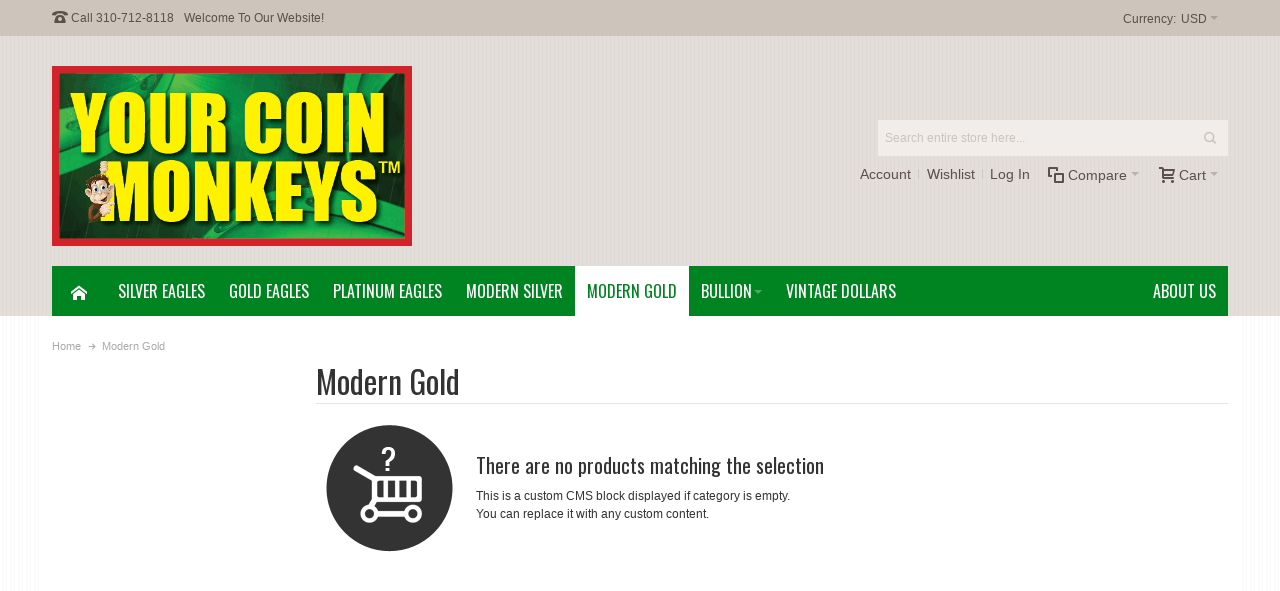

--- FILE ---
content_type: text/html; charset=UTF-8
request_url: http://thecoinmonkey.com/index.php/modern-issues.html
body_size: 11924
content:
<!DOCTYPE html PUBLIC "-//W3C//DTD XHTML 1.0 Strict//EN" "http://www.w3.org/TR/xhtml1/DTD/xhtml1-strict.dtd">
<html xmlns="http://www.w3.org/1999/xhtml" xml:lang="en" lang="en">
<head>

<meta http-equiv="Content-Type" content="text/html; charset=utf-8" />
<title>Modern Gold</title>
	<meta name="viewport" content="width=device-width, initial-scale=1, maximum-scale=1" />
<meta name="description" content="KLRCI Rare Coin List" />
<meta name="keywords" content="KLRCI Rare Coin List" />
<meta name="robots" content="INDEX,FOLLOW" />
<link rel="icon" href="http://thecoinmonkey.com/media/favicon/stores/2/favicon.png" type="image/x-icon" />
<link rel="shortcut icon" href="http://thecoinmonkey.com/media/favicon/stores/2/favicon.png" type="image/x-icon" />

<!--[if lt IE 7]>
<script type="text/javascript">
//<![CDATA[
    var BLANK_URL = 'http://thecoinmonkey.com/js/blank.html';
    var BLANK_IMG = 'http://thecoinmonkey.com/js/spacer.gif';
//]]>
</script>
<![endif]-->

<link rel="stylesheet" type="text/css" href="http://thecoinmonkey.com/skin/frontend/ultimo/default/css/styles.css" media="all" />
<link rel="stylesheet" type="text/css" href="http://thecoinmonkey.com/skin/frontend/base/default/css/widgets.css" media="all" />
<link rel="stylesheet" type="text/css" href="http://thecoinmonkey.com/skin/frontend/ultimo/default/css/infortis/_shared/itemslider.css" media="all" />
<link rel="stylesheet" type="text/css" href="http://thecoinmonkey.com/skin/frontend/ultimo/default/css/infortis/_shared/generic-nav.css" media="all" />
<link rel="stylesheet" type="text/css" href="http://thecoinmonkey.com/skin/frontend/ultimo/default/css/infortis/brands/brands.css" media="all" />
<link rel="stylesheet" type="text/css" href="http://thecoinmonkey.com/skin/frontend/ultimo/default/css/infortis/ultra-slideshow/ultra-slideshow.css" media="all" />
<link rel="stylesheet" type="text/css" href="http://thecoinmonkey.com/skin/frontend/ultimo/default/css/infortis/_shared/accordion.css" media="all" />
<link rel="stylesheet" type="text/css" href="http://thecoinmonkey.com/skin/frontend/ultimo/default/css/infortis/ultra-megamenu/menu.css" media="all" />
<link rel="stylesheet" type="text/css" href="http://thecoinmonkey.com/skin/frontend/ultimo/default/css/infortis/ultra-megamenu/menu-accordion.css" media="all" />
<link rel="stylesheet" type="text/css" href="http://thecoinmonkey.com/skin/frontend/ultimo/default/css/infortis/ultra-megamenu/menu-dropdown.css" media="all" />
<link rel="stylesheet" type="text/css" href="http://thecoinmonkey.com/skin/frontend/ultimo/default/css/infortis/ultra-megamenu/menu-sidebar.css" media="all" />
<link rel="stylesheet" type="text/css" href="http://thecoinmonkey.com/skin/frontend/ultimo/default/css/infortis/ultra-megamenu/additional.css" media="all" />
<link rel="stylesheet" type="text/css" href="http://thecoinmonkey.com/skin/frontend/ultimo/default/css/styles-infortis.css" media="all" />
<link rel="stylesheet" type="text/css" href="http://thecoinmonkey.com/skin/frontend/ultimo/default/css/infortis/_shared/generic-cck.css" media="all" />
<link rel="stylesheet" type="text/css" href="http://thecoinmonkey.com/skin/frontend/ultimo/default/css/infortis/_shared/dropdown.css" media="all" />
<link rel="stylesheet" type="text/css" href="http://thecoinmonkey.com/skin/frontend/ultimo/default/css/infortis/_shared/itemgrid.css" media="all" />
<link rel="stylesheet" type="text/css" href="http://thecoinmonkey.com/skin/frontend/ultimo/default/css/infortis/_shared/tabs.css" media="all" />
<link rel="stylesheet" type="text/css" href="http://thecoinmonkey.com/skin/frontend/ultimo/default/css/infortis/_shared/icons.css" media="all" />
<link rel="stylesheet" type="text/css" href="http://thecoinmonkey.com/skin/frontend/ultimo/default/css/infortis/_shared/icons-font.css" media="all" />
<link rel="stylesheet" type="text/css" href="http://thecoinmonkey.com/skin/frontend/ultimo/default/css/icons-theme.css" media="all" />
<link rel="stylesheet" type="text/css" href="http://thecoinmonkey.com/skin/frontend/ultimo/default/css/icons-social.css" media="all" />
<link rel="stylesheet" type="text/css" href="http://thecoinmonkey.com/skin/frontend/ultimo/default/css/common.css" media="all" />
<link rel="stylesheet" type="text/css" href="http://thecoinmonkey.com/skin/frontend/ultimo/default/css/override-components.css" media="all" />
<link rel="stylesheet" type="text/css" href="http://thecoinmonkey.com/skin/frontend/ultimo/default/css/override-modules.css" media="all" />
<link rel="stylesheet" type="text/css" href="http://thecoinmonkey.com/skin/frontend/ultimo/default/css/override-theme.css" media="all" />
<link rel="stylesheet" type="text/css" href="http://thecoinmonkey.com/skin/frontend/ultimo/default/css/infortis/_shared/grid12.css" media="all" />
<link rel="stylesheet" type="text/css" href="http://thecoinmonkey.com/skin/frontend/ultimo/default/css/_config/design_the_coin_monkey_store_view.css" media="all" />
<link rel="stylesheet" type="text/css" href="http://thecoinmonkey.com/skin/frontend/ultimo/default/css/_config/grid_the_coin_monkey_store_view.css" media="all" />
<link rel="stylesheet" type="text/css" href="http://thecoinmonkey.com/skin/frontend/ultimo/default/css/_config/layout_the_coin_monkey_store_view.css" media="all" />
<link rel="stylesheet" type="text/css" href="http://thecoinmonkey.com/skin/frontend/ultimo/default/css/override-config.css" media="all" />
<link rel="stylesheet" type="text/css" href="http://thecoinmonkey.com/skin/frontend/ultimo/default/css/print.css" media="print" />
<script type="text/javascript" src="http://thecoinmonkey.com/js/prototype/prototype.js"></script>
<script type="text/javascript" src="http://thecoinmonkey.com/js/lib/ccard.js"></script>
<script type="text/javascript" src="http://thecoinmonkey.com/js/prototype/validation.js"></script>
<script type="text/javascript" src="http://thecoinmonkey.com/js/scriptaculous/builder.js"></script>
<script type="text/javascript" src="http://thecoinmonkey.com/js/scriptaculous/effects.js"></script>
<script type="text/javascript" src="http://thecoinmonkey.com/js/scriptaculous/dragdrop.js"></script>
<script type="text/javascript" src="http://thecoinmonkey.com/js/scriptaculous/controls.js"></script>
<script type="text/javascript" src="http://thecoinmonkey.com/js/scriptaculous/slider.js"></script>
<script type="text/javascript" src="http://thecoinmonkey.com/js/varien/js.js"></script>
<script type="text/javascript" src="http://thecoinmonkey.com/js/varien/form.js"></script>
<script type="text/javascript" src="http://thecoinmonkey.com/js/mage/translate.js"></script>
<script type="text/javascript" src="http://thecoinmonkey.com/js/mage/cookies.js"></script>
<script type="text/javascript" src="http://thecoinmonkey.com/js/cardconnect/ccgateway.js"></script>
<script type="text/javascript" src="http://thecoinmonkey.com/js/infortis/jquery/jquery-1.7.2.min.js"></script>
<script type="text/javascript" src="http://thecoinmonkey.com/js/infortis/jquery/jquery-noconflict.js"></script>
<script type="text/javascript" src="http://thecoinmonkey.com/js/infortis/jquery/plugins/jquery.owlcarousel.min.js"></script>
<script type="text/javascript" src="http://thecoinmonkey.com/js/infortis/jquery/plugins/jquery.easing.min.js"></script>
<script type="text/javascript" src="http://thecoinmonkey.com/js/infortis/jquery/plugins/jquery.accordion.min.js"></script>
<script type="text/javascript" src="http://thecoinmonkey.com/js/infortis/jquery/plugins/modernizr.custom.min.js"></script>
<script type="text/javascript" src="http://thecoinmonkey.com/js/infortis/jquery/plugins/matchMedia.js"></script>
<script type="text/javascript" src="http://thecoinmonkey.com/js/infortis/jquery/plugins/matchMedia.addListener.js"></script>
<script type="text/javascript" src="http://thecoinmonkey.com/js/infortis/jquery/plugins/enquire.js"></script>
<script type="text/javascript" src="http://thecoinmonkey.com/js/infortis/jquery/plugins/jquery.tabs.min.js"></script>
<script type="text/javascript" src="http://thecoinmonkey.com/js/infortis/jquery/plugins/imagesloaded.js"></script>
<script type="text/javascript" src="http://thecoinmonkey.com/skin/frontend/ultimo/default/js/app.js"></script>
<script type="text/javascript" src="http://thecoinmonkey.com/skin/frontend/ultimo/default/js/configurableswatches/product-media.js"></script>
<script type="text/javascript" src="http://thecoinmonkey.com/skin/frontend/ultimo/default/js/configurableswatches/swatches-list.js"></script>
<!--[if IE]>
<link rel="stylesheet" type="text/css" href="http://thecoinmonkey.com/skin/frontend/ultimo/default/css/styles-ie.css" media="all" />
<![endif]-->
<!--[if lt IE 7]>
<script type="text/javascript" src="http://thecoinmonkey.com/js/lib/ds-sleight.js"></script>
<script type="text/javascript" src="http://thecoinmonkey.com/skin/frontend/base/default/js/ie6.js"></script>
<![endif]-->
<!--[if lte IE 7]>
<link rel="stylesheet" type="text/css" href="http://thecoinmonkey.com/skin/frontend/ultimo/default/css/styles-ie7.css" media="all" />
<![endif]-->
<!--[if lte IE 8]>
<link rel="stylesheet" type="text/css" href="http://thecoinmonkey.com/skin/frontend/ultimo/default/css/styles-ie8.css" media="all" />
<![endif]-->

<script type="text/javascript">
//<![CDATA[
Mage.Cookies.path     = '/';
Mage.Cookies.domain   = '.thecoinmonkey.com';
//]]>
</script>

<script type="text/javascript">
//<![CDATA[
optionalZipCountries = ["HK","IE","MO","PA"];
//]]>
</script>
            <!-- BEGIN GOOGLE UNIVERSAL ANALYTICS CODE -->
        <script type="text/javascript">
        //<![CDATA[
            (function(i,s,o,g,r,a,m){i['GoogleAnalyticsObject']=r;i[r]=i[r]||function(){
            (i[r].q=i[r].q||[]).push(arguments)},i[r].l=1*new Date();a=s.createElement(o),
            m=s.getElementsByTagName(o)[0];a.async=1;a.src=g;m.parentNode.insertBefore(a,m)
            })(window,document,'script','//www.google-analytics.com/analytics.js','ga');

            
ga('create', 'UA-130839601-1', 'auto');

ga('send', 'pageview');
            
        //]]>
        </script>
        <!-- END GOOGLE UNIVERSAL ANALYTICS CODE -->
    <style type="text/css">
			.page
	{
		background-image: url(http://thecoinmonkey.com/media/wysiwyg/infortis/ultimo/_patterns/default/7.png);
	}
				.header-container2
	{
		background-image: url(http://thecoinmonkey.com/media/wysiwyg/infortis/ultimo/_patterns/default/7.png);
	}
						.footer-container2
	{
		background-image: url(http://thecoinmonkey.com/media/wysiwyg/infortis/ultimo/_patterns/default/white/7.png);
	}
		</style><script type="text/javascript">//<![CDATA[
        var Translator = new Translate([]);
        //]]></script><script>(function(d){var s = d.createElement("script");s.setAttribute("data-account", "GMc7nM7RIt");s.setAttribute("src", "https://cdn.userway.org/widget.js");(d.body || d.head).appendChild(s);})(document)</script><noscript>Please ensure Javascript is enabled for purposes of <a href="https://userway.org">website accessibility</a></noscript>


	<link href='//fonts.googleapis.com/css?family=Oswald&amp;subset=latin' rel='stylesheet' type='text/css' />
</head>
<body class=" catalog-category-view responsive categorypath-modern-issues-html category-modern-issues ">
<div id="root-wrapper">
<div class="wrapper">
        <noscript>
        <div class="global-site-notice noscript">
            <div class="notice-inner">
                <p>
                    <strong>JavaScript seems to be disabled in your browser.</strong><br />
                    You must have JavaScript enabled in your browser to utilize the functionality of this website.                </p>
            </div>
        </div>
    </noscript>
    <div class="page">
        <div id="top" class="header-container header-regular">
<div class="header-container2">
<div class="header-container3">

	<div class="header-top-container">
		<div class="header-top header container clearer">
			<div class="inner-container">

				<div class="left-column">

					
					
											<div class="item item-left block_header_top_left"><div class="hide-below-768" title="Give us a call if you don't see what you are looking for"><span class="ic ic-lg ic-phone"></span> Call 310-712-8118</div></div>
															<div class="item item-left hide-below-960">
						<p class="welcome-msg">Welcome To Our Website! </p>
					</div>

				</div> <!-- end: left column -->

				<div class="right-column">

					
										
										<div id="currency-switcher-wrapper-regular" class="item item-right">
    
    <div class="currency-switcher dropdown">
        <a href="#" class="dropdown-heading cover">
            <span>
                <span class="label hide-below-768">Currency:</span>
                <span class="value">USD</span>
                <span class="caret">&nbsp;</span>
            </span>
        </a>
        <ul class="dropdown-content left-hand"><li class="current">USD - US Dollar</li><li><a href="http://thecoinmonkey.com/index.php/directory/currency/switch/currency/EUR/uenc/aHR0cDovL3RoZWNvaW5tb25rZXkuY29tL2luZGV4LnBocC9tb2Rlcm4taXNzdWVzLmh0bWw,/">EUR - Euro</a></li></ul>    </div>

</div>
					<div id="lang-switcher-wrapper-regular" class="item item-right"></div>
					
				</div> <!-- end: right column -->

			</div> <!-- end: inner-container -->
		</div> <!-- end: header-top -->
	</div> <!-- end: header-top-containers -->

	<div class="header-primary-container">
		<div class="header-primary header container">
			<div class="inner-container">

				
								<div class="hp-blocks-holder skip-links--5">

					
					<!-- Mobile logo -->
					<div class="logo-wrapper--mobile">
						<a class="logo logo--mobile" href="http://thecoinmonkey.com/index.php/" title="Rare Coin List">
							<img src="http://thecoinmonkey.com/skin/frontend/ultimo/default/images/logo.gif" alt="Rare Coin List" />
						</a>
					</div>
					<div class="clearer after-mobile-logo"></div>

					<!-- Skip links -->

											<a href="#header-nav" class="skip-link skip-nav">
							<span class="icon ic ic-menu"></span>
							<span class="label">Menu</span>
						</a>
					
											<a href="#header-search" class="skip-link skip-search">
							<span class="icon ic ic-search"></span>
							<span class="label">Search</span>
						</a>
					
											<a href="#header-account" class="skip-link skip-account">
							<span class="icon ic ic-user"></span>
							<span class="label">Account</span>
						</a>
					
											<a href="#header-compare" class="skip-link skip-compare">
							<span class="icon ic ic-compare"></span>
														<span class="label">Compare</span>
						</a>
					
						<!-- Mini cart wrapper for cart and its skip link on mobile devices -->
						<div id="mini-cart-wrapper-mobile"></div>

						<div class="skip-links-clearer clearer"></div>

					<!-- end: Skip links -->

					<!-- Additional containers for elements displayed on mobile devices -->

					
					
					
					<!-- Primary columns -->

											<!-- Left column -->
						<div class="hp-block left-column grid12-4">
																															<div class="item"><div class="logo-wrapper logo-wrapper--regular">
			<a class="logo logo--regular" href="http://thecoinmonkey.com/index.php/" title="Rare Coin List"><strong>Rare Coin List</strong><img src="http://thecoinmonkey.com/skin/frontend/ultimo/default/images/logo.gif" alt="Rare Coin List" /></a>
	</div>
</div>
																					</div> <!-- end: left column -->
					
					
											<!-- Right column -->
						<div class="hp-block right-column grid12-8">
																															<div class="item"><div id="search-wrapper-regular">
    <div id="header-search" class="skip-content skip-content--style search-wrapper">
        <form id="search_mini_form" action="http://thecoinmonkey.com/index.php/catalogsearch/result/" method="get">
    <div class="form-search">
        <label for="search">Search:</label>
        <input id="search" type="text" name="q" value="" class="input-text" maxlength="128" />
        <button type="submit" title="Search" class="button"><span><span>Search</span></span></button>
        <div id="search_autocomplete" class="search-autocomplete"></div>
        <script type="text/javascript">
        //<![CDATA[
            var searchForm = new Varien.searchForm('search_mini_form', 'search', 'Search entire store here...');
            searchForm.initAutocomplete('http://thecoinmonkey.com/index.php/catalogsearch/ajax/suggest/', 'search_autocomplete');
        //]]>
        </script>
    </div>
</form>
    </div>
</div>
</div>
																	<div class="item"><div id="user-menu-wrapper-regular">
	<div id="user-menu" class="user-menu">
		
		
					<div id="mini-cart-wrapper-regular">
<div id="mini-cart" class="mini-cart dropdown is-empty">

    <a href="#header-cart" class="mini-cart-heading dropdown-heading cover skip-link skip-cart">
        <span>
        
            <span class="icon ic ic-cart"></span>
                        <span class="label">Cart</span>
                        <span class="caret">&nbsp;</span>

        </span>
    </a> <!-- end: heading -->
    
                <div id="header-cart" class="mini-cart-content dropdown-content left-hand block block block-cart skip-content skip-content--style">
            <div class="block-content-inner">

                                <div class="empty">You have no items in your shopping cart.</div>

            </div> <!-- end: inner block -->
        </div> <!-- end: dropdown-content -->
    
</div> <!-- end: mini-cart -->
</div> <!-- end: mini-cart-wrapper-regular -->

		
		
				
		
					<div id="mini-compare-wrapper-regular">
<div id="mini-compare" class="mini-compare dropdown is-empty">

    <div class="mini-compare-heading dropdown-heading cover skip-link skip-compare" title="You have no items to compare.">
        <span>
            <span class="icon ic ic-compare"></span>
                        <span class="label">Compare</span>
            <span class="caret">&nbsp;</span>
        </span>
    </div>
    <div id="header-compare" class="mini-compare-content dropdown-content left-hand block skip-content skip-content--style">
            <div class="empty">You have no items to compare.</div>
        </div><!-- end: dropdown-content -->

</div> <!-- end: mini-compare -->
</div> <!-- end: mini-compare-wrapper-regular -->
		
		
				
		
					<div id="account-links-wrapper-regular">
				<div id="header-account" class="top-links links-wrapper-separators-left skip-content skip-content--style">
					<ul class="links">
                        <li class="first" ><a href="https://thecoinmonkey.com/index.php/customer/account/" title="Account" >Account</a></li>
                                <li ><a href="https://thecoinmonkey.com/index.php/wishlist/" title="Wishlist" >Wishlist</a></li>
                                <li class=" last" ><a href="https://thecoinmonkey.com/index.php/customer/account/login/" title="Log In" >Log In</a></li>
            </ul>
				</div>
			</div>
		
		
		
	</div> <!-- end: user-menu -->
</div></div>
																					</div> <!-- end: right column -->
										
				</div> <!-- end: hp-blocks-holder -->

			</div> <!-- end: inner-container -->
		</div> <!-- end: header-primary -->
	</div> <!-- end: header-primary-container -->

			
	<div id="header-nav" class="nav-container skip-content sticky-container">
		<div class="nav container clearer">
			<div class="inner-container">
	


	
	
		<div class="mobnav-trigger-wrapper clearer">

			
			<a class="mobnav-trigger" href="#">
				<span class="trigger-icon"><span class="line"></span><span class="line"></span><span class="line"></span></span>
				<span>Menu</span>
			</a>
			
		</div>

	


	
	<ul id="nav" class="nav-regular opt-fx-fade-inout opt-sb0">

		<li id="nav-holder1" class="nav-item level0 level-top nav-holder"></li>
		<li id="nav-holder2" class="nav-item level0 level-top nav-holder"></li>
		<li id="nav-holder3" class="nav-item level0 level-top nav-holder"></li>
	
							<li class="nav-item nav-item--home level0 level-top">
				<a class="level-top" href="http://thecoinmonkey.com/index.php/"><span class="ic ic-home"></span></a>
			</li>
				
							<li class="nav-item level0 nav-1 level-top first classic"><a href="http://thecoinmonkey.com/index.php/silver-eagles.html" class="level-top"><span>Silver Eagles</span></a></li><li class="nav-item level0 nav-2 level-top classic"><a href="http://thecoinmonkey.com/index.php/gold-american-eagles.html" class="level-top"><span>Gold Eagles</span></a></li><li class="nav-item level0 nav-3 level-top classic"><a href="http://thecoinmonkey.com/index.php/platinum-american-eagles.html" class="level-top"><span>Platinum Eagles</span></a></li><li class="nav-item level0 nav-4 level-top classic"><a href="http://thecoinmonkey.com/index.php/modern-silver.html" class="level-top"><span>Modern Silver</span></a></li><li class="nav-item level0 nav-5 active current level-top classic"><a href="http://thecoinmonkey.com/index.php/modern-issues.html" class="level-top"><span>Modern Gold</span></a></li><li class="nav-item level0 nav-6 level-top nav-item--parent classic nav-item--only-subcategories parent"><a href="http://thecoinmonkey.com/index.php/bullion.html" class="level-top"><span>Bullion</span><span class="caret">&nbsp;</span></a><span class="opener"></span><ul class="level0 nav-submenu nav-panel--dropdown nav-panel"><li class="nav-item level1 nav-6-1 first nav-item--parent classic nav-item--only-subcategories parent"><a href="http://thecoinmonkey.com/index.php/bullion/silver-bullion.html"><span>Silver Bullion</span><span class="caret">&nbsp;</span></a><span class="opener"></span><ul class="level1 nav-submenu nav-panel--dropdown nav-panel"><li class="nav-item level2 nav-6-1-1 first last classic"><a href="http://thecoinmonkey.com/index.php/bullion/silver-bullion/five-oz-silver-atbs.html"><span>Five Oz. Silver ATBs</span></a></li></ul></li><li class="nav-item level1 nav-6-2 classic"><a href="http://thecoinmonkey.com/index.php/bullion/gold-bullion.html"><span>Gold Bullion</span></a></li><li class="nav-item level1 nav-6-3 classic"><a href="http://thecoinmonkey.com/index.php/bullion/rhodium.html"><span>Rhodium</span></a></li><li class="nav-item level1 nav-6-4 last classic"><a href="http://thecoinmonkey.com/index.php/bullion/platinum.html"><span>Platinum</span></a></li></ul></li><li class="nav-item level0 nav-7 level-top last classic"><a href="http://thecoinmonkey.com/index.php/vintage-dollars.html" class="level-top"><span>Vintage Dollars</span></a></li>			
						
					<li class="nav-item level0 level-top right">
		<a class="level-top" href="http://thecoinmonkey.com/index.php/about-coin-monkeys" title="About Us">
			<span>About Us</span>
		</a>
	</li>		
	</ul>
	<div class="nav-border-bottom"></div>



	
	<script type="text/javascript">
	//<![CDATA[



		var MegaMenu = {

			mobileMenuThreshold: 960			, bar: jQuery('#nav')
			, panels: null
			, mobnavTriggerWrapper: null
			, itemSelector: 'li'
			, panelSelector: '.nav-panel'
			, openerSelector: '.opener'
			, isTouchDevice: ('ontouchstart' in window) || (navigator.msMaxTouchPoints > 0)
			, ddDelayIn: 50
			, ddDelayOut: 200
			, ddAnimationDurationIn: 50
			, ddAnimationDurationOut: 200

			, init : function()
			{
				MegaMenu.panels = MegaMenu.bar.find(MegaMenu.panelSelector);
				MegaMenu.mobnavTriggerWrapper = jQuery('.mobnav-trigger-wrapper');
			}

			, initDualMode : function()
			{
				MegaMenu.init();

				if (jQuery('#nav-holders-wrapper-mobile').length)
				{
					MegaMenu.hookToModeChange(); //Hook to events only if necessary (if holders wrapper exists)
				}

				MegaMenu.bar.accordion(MegaMenu.panelSelector, MegaMenu.openerSelector, MegaMenu.itemSelector);
				if (jQuery(window).width() >= MegaMenu.mobileMenuThreshold)
				{
					MegaMenu.cleanUpAfterMobileMenu(); //Required for IE8
				}

				enquire
					.register('screen and (max-width: ' + (MegaMenu.mobileMenuThreshold - 1) + 'px)', {
						match: MegaMenu.activateMobileMenu,
						unmatch: MegaMenu.cleanUpAfterMobileMenu
					})
					.register('screen and (min-width: ' + MegaMenu.mobileMenuThreshold + 'px)', {
						deferSetup: true,
						setup: MegaMenu.cleanUpAfterMobileMenu,
						match: MegaMenu.activateRegularMenu,
						unmatch: MegaMenu.prepareMobileMenu
					});
			}

			, initMobileMode : function()
			{
				MegaMenu.init();
				MegaMenu.bar.accordion(MegaMenu.panelSelector, MegaMenu.openerSelector, MegaMenu.itemSelector);
				MegaMenu.activateMobileMenu();
			}

			, activateMobileMenu : function()
			{
				MegaMenu.mobnavTriggerWrapper.show();
				MegaMenu.bar.addClass('nav-mobile acco').removeClass('nav-regular');

				jQuery(document).trigger("activate-mobile-menu"); ///
			}

			, activateRegularMenu : function() //Default state
			{
				MegaMenu.bar.addClass('nav-regular').removeClass('nav-mobile acco');
				MegaMenu.mobnavTriggerWrapper.hide();

				jQuery(document).trigger("activate-regular-menu"); ///
			}

			, cleanUpAfterMobileMenu : function()
			{
								MegaMenu.panels.css('display', '');
			}

			, prepareMobileMenu : function()
			{
								MegaMenu.panels.hide();

								MegaMenu.bar.find('.item-active').each( function() {
					jQuery(this).children('.nav-panel').show();
				});
			}

			, hookToModeChange : function()
			{
				//Move holders to temporary container
				jQuery(document).on('activate-mobile-menu', function(e, data) {

					//Important: move in inverted order
					jQuery('#nav-holders-wrapper-mobile').prepend(jQuery('#nav-holder1, #nav-holder2, #nav-holder3'));

				}); //end: on event

				//Move holders back to the menu bar
				jQuery(document).on('activate-regular-menu', function(e, data) {

					//Move holders back to the menu only if holders are NOT in the menu yet.
					//Important: needed on initialization of the menu in regular mode.
					if (jQuery('#nav-holder1').parent().is('#nav') === false)
					{
						//Important: move in inverted order
						jQuery('#nav').prepend(jQuery('#nav-holder1, #nav-holder2, #nav-holder3'));
					}

				}); //end: on event
			}

		}; //end: MegaMenu



		
					MegaMenu.initDualMode();
		
		//Toggle mobile menu
		jQuery('a.mobnav-trigger').on('click', function(e) {
			e.preventDefault();
			if (jQuery(this).hasClass('active'))
			{
				MegaMenu.bar.removeClass('show');
				jQuery(this).removeClass('active');
			}
			else
			{
				MegaMenu.bar.addClass('show');
				jQuery(this).addClass('active');					
			}
		});

	


		
		jQuery(function($) {

			var menubar = MegaMenu.bar;

						menubar.on('click', '.no-click', function(e) {
				e.preventDefault();
			});

						menubar.on('mouseenter', 'li.parent.level0', function() {
				
				if (false === menubar.hasClass('nav-mobile'))
				{
					var item = $(this);
					var dd = item.children('.nav-panel');

					var itemPos = item.position();
					var ddPos = { left: itemPos.left, top: itemPos.top + item.height() };
					if (dd.hasClass('full-width')) { ddPos.left = 0; }

															dd.removeClass('tmp-full-width');

									var ddConOffset = menubar.offset().left;
					var outermostCon = $(window);
				
					var outermostContainerWidth = outermostCon.width();
					var ddOffset = ddConOffset + ddPos.left;
					var ddWidth = dd.outerWidth();

										if ((ddOffset + ddWidth) > outermostContainerWidth)
					{
												var diff = (ddOffset + ddWidth) - outermostContainerWidth;
						var ddPosLeft_NEW = ddPos.left - diff;

												var ddOffset_NEW = ddOffset - diff;

												if (ddOffset_NEW < 0)
						{
														dd.addClass('tmp-full-width');
							ddPos.left = 0;
						}
						else
						{
														ddPos.left = ddPosLeft_NEW;
						}
					}
					
					dd
						.css({
							'left' : ddPos.left + 'px',
							'top'  : ddPos.top + 'px'
						})
						.stop(true, true).delay(MegaMenu.ddDelayIn).fadeIn(MegaMenu.ddAnimationDurationIn, "easeOutCubic");
				}

			}).on('mouseleave', 'li.parent.level0', function() {
				
				if (false === menubar.hasClass('nav-mobile'))
				{
					$(this).children(".nav-panel")
					.stop(true, true).delay(MegaMenu.ddDelayOut).fadeOut(MegaMenu.ddAnimationDurationOut, "easeInCubic");
				}

			}); //end: menu top-level dropdowns

		}); //end: on document ready

		jQuery(window).on("load", function() {

			var menubar = MegaMenu.bar;

			if (MegaMenu.isTouchDevice)
			{
				menubar.on('click', 'a', function(e) {

					link = jQuery(this);
					if (!menubar.hasClass('nav-mobile') && link.parent().hasClass('nav-item--parent'))
					{
						if (!link.hasClass('ready'))
						{
							e.preventDefault();
							menubar.find('.ready').removeClass('ready');
							link.parents('li').children('a').addClass('ready');
						}
					}

				}); //end: on click
			} //end: if isTouchDevice

		}); //end: on load

	


	//]]>
	</script>

</div> <!-- end: inner-container -->
		</div> <!-- end: nav -->
	</div> <!-- end: nav-container -->	
</div> <!-- end: header-container3 -->
</div> <!-- end: header-container2 -->
</div> <!-- end: header-container -->




<script type="text/javascript">
//<![CDATA[

		
		var SmartHeader = {

			mobileHeaderThreshold : 770
			, rootContainer : jQuery('.header-container')

			, init : function()
			{
				enquire.register('(max-width: ' + (SmartHeader.mobileHeaderThreshold - 1) + 'px)', {
					match: SmartHeader.moveElementsToMobilePosition,
					unmatch: SmartHeader.moveElementsToRegularPosition
				});
			}

			, activateMobileHeader : function()
			{
				SmartHeader.rootContainer.addClass('header-mobile').removeClass('header-regular');
			}

			, activateRegularHeader : function()
			{
				SmartHeader.rootContainer.addClass('header-regular').removeClass('header-mobile');
			}

			, moveElementsToMobilePosition : function()
			{
				SmartHeader.activateMobileHeader();

				//Move cart
				jQuery('#mini-cart-wrapper-mobile').prepend(jQuery('#mini-cart'));

			
			
			
				//Reset active state
				jQuery('.skip-active').removeClass('skip-active');
				
				//Disable dropdowns
				jQuery('#mini-cart').removeClass('dropdown');
				jQuery('#mini-compare').removeClass('dropdown');

				//Clean up after dropdowns: reset the "display" property
				jQuery('#header-cart').css('display', '');
				jQuery('#header-compare').css('display', '');

			}

			, moveElementsToRegularPosition : function()
			{
				SmartHeader.activateRegularHeader();

				//Move cart
				jQuery('#mini-cart-wrapper-regular').prepend(jQuery('#mini-cart'));

			
			
			
				//Reset active state
				jQuery('.skip-active').removeClass('skip-active');

				//Enable dropdowns
				jQuery('#mini-cart').addClass('dropdown');
				jQuery('#mini-compare').addClass('dropdown');
			}

		}; //end: SmartHeader

		//Important: mobile header code must be executed before sticky header code
		SmartHeader.init();

		jQuery(function($) {

			//Skip Links
			var skipContents = $('.skip-content');
			var skipLinks = $('.skip-link');

			skipLinks.on('click', function (e) {
				e.preventDefault();

				var self = $(this);
				var target = self.attr('href');

				//Get target element
				var elem = $(target);

				//Check if stub is open
				var isSkipContentOpen = elem.hasClass('skip-active') ? 1 : 0;

				//Hide all stubs
				skipLinks.removeClass('skip-active');
				skipContents.removeClass('skip-active');

				//Toggle stubs
				if (isSkipContentOpen) {
					self.removeClass('skip-active');
				} else {
					self.addClass('skip-active');
					elem.addClass('skip-active');
				}
			});

		}); //end: on document ready

	


		
		jQuery(function($) {

			var StickyHeader = {

				stickyThreshold : 960 
				, isSticky : false
				, isSuspended : false
				, headerContainer : $('.header-container')
				, stickyContainer : $('.sticky-container')	//.nav-container
				, stickyContainerOffsetTop : 55 //Position of the bottom edge of the sticky container relative to the viewport
				, requiredRecalculation : false //Flag: required recalculation of the position of the bottom edge of the sticky container

				, calculateStickyContainerOffsetTop : function()
				{
					//Calculate the position of the bottom edge of the sticky container relative to the viewport
					StickyHeader.stickyContainerOffsetTop = 
						StickyHeader.stickyContainer.offset().top + StickyHeader.stickyContainer.outerHeight();

					//Important: disable flag
					StickyHeader.requiredRecalculation = false;
				}

				, init : function()
				{
					StickyHeader.hookToActivatedDeactivated(); //Important: call before activateSticky is called
					StickyHeader.calculateStickyContainerOffsetTop();
					StickyHeader.applySticky();
					StickyHeader.hookToScroll();
					StickyHeader.hookToResize();

					if (StickyHeader.stickyThreshold > 0)
					{
						enquire.register('(max-width: ' + (StickyHeader.stickyThreshold - 1) + 'px)', {
							match: StickyHeader.suspendSticky,
							unmatch: StickyHeader.unsuspendSticky
						});
					}
				}

				, applySticky : function()
				{
					if (StickyHeader.isSuspended) return;

					//If recalculation required
					if (StickyHeader.requiredRecalculation)
					{
						//Important: recalculate only when header is not sticky
						if (!StickyHeader.isSticky)
						{
							StickyHeader.calculateStickyContainerOffsetTop();
						}
					}

					var viewportOffsetTop = $(window).scrollTop();
					if (viewportOffsetTop > StickyHeader.stickyContainerOffsetTop)
					{
						if (!StickyHeader.isSticky)
						{
							StickyHeader.activateSticky();
						}
					}
					else
					{
						if (StickyHeader.isSticky)
						{
							StickyHeader.deactivateSticky();
						}
					}
				}

				, activateSticky : function()
				{
					var stickyContainerHeight = StickyHeader.stickyContainer.outerHeight();
					var originalHeaderHeight = StickyHeader.headerContainer.css('height');

					//Compensate the change of the header height after the sticky container was removed from its normal position
					StickyHeader.headerContainer.css('height', originalHeaderHeight);

					//Trigger even just before making the header sticky
					$(document).trigger("sticky-header-before-activated");

					//Make the header sticky
					StickyHeader.headerContainer.addClass('sticky-header');
					StickyHeader.isSticky = true;

					//Effect
					StickyHeader.stickyContainer.css('margin-top', '-' + stickyContainerHeight + 'px').animate({'margin-top': '0'}, 200, 'easeOutCubic');
					//StickyHeader.stickyContainer.css('opacity', '0').animate({'opacity': '1'}, 300, 'easeOutCubic');
				}

				, deactivateSticky : function()
				{
					//Remove the compensation of the header height change
					StickyHeader.headerContainer.css('height', '');

					StickyHeader.headerContainer.removeClass('sticky-header');
					StickyHeader.isSticky = false;

					$(document).trigger("sticky-header-deactivated");
				}

				, suspendSticky : function()
				{
					StickyHeader.isSuspended = true;

					//Deactivate sticky header.
					//Important: call method only when sticky header is actually active.
					if (StickyHeader.isSticky)
					{
						StickyHeader.deactivateSticky();
					}
				}

				, unsuspendSticky : function()
				{
					StickyHeader.isSuspended = false;

					//Activate sticky header.
					//Important: call applySticky instead of activateSticky to check if activation is needed.
					StickyHeader.applySticky();
				}

				, hookToScroll : function()
				{
					$(window).on("scroll", StickyHeader.applySticky);
				}

				, hookToScrollDeferred : function()
				{
					var windowScrollTimeout;
					$(window).on("scroll", function() {
						clearTimeout(windowScrollTimeout);
						windowScrollTimeout = setTimeout(function() {
							StickyHeader.applySticky();
						}, 50);
					});
				}

				, hookToResize : function()
				{
					$(window).on('themeResize', function(e) {

						//Require recalculation
						StickyHeader.requiredRecalculation = true;

						//Remove the compensation of the header height change
						StickyHeader.headerContainer.css('height', '');
					});
				}

				, hookToActivatedDeactivated : function()
				{
					//Move elements to sticky header
					$(document).on('sticky-header-before-activated', function(e, data) {

						//Move mini cart to sticky header but only if mini cart is NOT yet inside the holder
						//(if parent of parent doesn't have class "nav-holder").
						if (jQuery('#mini-cart').parent().parent().hasClass('nav-holder') === false)
						{
							jQuery('#nav-holder1').prepend(jQuery('#mini-cart'));
						}

						//Move mini compare to sticky header but only if mini compare is NOT yet inside the holder
						//(if parent of parent doesn't have class "nav-holder").
						if (jQuery('#mini-compare').parent().parent().hasClass('nav-holder') === false)
						{
							jQuery('#nav-holder2').prepend(jQuery('#mini-compare'));
						}

					}); //end: on event

					//Move elements from sticky header to normal position
					$(document).on('sticky-header-deactivated', function(e, data) {

						//Move mini cart back to the regular container but only if mini cart is directly inside the holder
						if (jQuery('#mini-cart').parent().hasClass('nav-holder'))
						{
							jQuery('#mini-cart-wrapper-regular').prepend(jQuery('#mini-cart'));
						}

						//Move mini compare back to the regular container but only if mini compare is directly inside the holder
						if (jQuery('#mini-compare').parent().hasClass('nav-holder'))
						{
							jQuery('#mini-compare-wrapper-regular').prepend(jQuery('#mini-compare'));
						}

					}); //end: on event
				}

			}; //end: StickyHeader

			StickyHeader.init();

		}); //end: on document ready

	
//]]>
</script>
        <div class="main-container col2-left-layout">
            <div class="main-top-container"></div>
            <div class="main container">
                <div class="inner-container">
                    <div class="breadcrumbs">
    <ul>
                                    <li class="home" itemscope itemtype="http://data-vocabulary.org/Breadcrumb">
                    <a href="http://thecoinmonkey.com/index.php/" title="Go to Home Page" itemprop="url"><span itemprop="title">Home</span></a>
            
                                <span class="sep"></span>
                                
                </li>
                                    <li class="category50">
                    <span class="last-crumb">Modern Gold</span>
            
                                
                </li>
            </ul>
</div>
                    <div class="preface"></div>
                    <div class="col-main grid12-9 grid-col2-main no-gutter">
                                                <div class="page-title category-title">
        <h1>Modern Gold</h1>
</div>




    


            <div class="block_category_above_empty_collection std"><div class="note-msg empty-catalog">

	<h3>There are no products matching the selection</h3>
	This is a custom CMS block displayed if category is empty.<br>
	You can replace it with any custom content.

</div></div>
    

<style>
#myDIV {
  width: 100%;
  padding: 20px 0px 20px 13px;
  text-align: left;
  background-color: lightblue;
  margin-top: 20px;
  display:none;
}
</style>
<script>
function myFunction() {
  var x = document.getElementById("myDIV");
  if (x.style.display === "block") {
    x.style.display = "none";
  } else {
    x.style.display = "block";
  }
}
</script>
                    </div>
                    <div class="col-left sidebar grid12-3 grid-col2-sidebar no-gutter"></div>
                    <div class="postscript"></div>
                </div>
            </div>
            <div class="main-bottom-container"></div>
        </div>
        <div class="footer-container">
<div class="footer-container2">
<div class="footer-container3">

	
	
	<div class="footer-top-container section-container">
		<div class="footer-top footer container">
			<div class="inner-container">
			
				<div class="section clearer links-wrapper-separators">
				
															
															
																<div class="item item-right"><ul class="links hide-below-768">

	<li class="first">
		<a href="http://thecoinmonkey.com/index.php/about-coin-monkeys/" title="You can add more custom links here">About Us</a>
	</li>
	<li class="last">
		<a href="http://thecoinmonkey.com/index.php/customer-service/"  title="You can even replace these links with any other content">Customer Service</a>
	</li>

</ul></div>
										
				</div> <!-- end: footer-top section -->
				
			</div> <!-- end: inner-container -->
		</div> <!-- end: footer-top -->
	</div>

	
		
		
	<div class="footer-primary-container section-container">
		<div class="footer-primary footer container">
			<div class="inner-container">

				
								<div class="clearer">
					<div class="grid12-3">	<div class="std"><div class="collapsible mobile-collapsible">
<h6 class="block-title heading">Our Rare Coin List Online</h6>
<div class="block-content">
<div class="feature first last"><img class="icon" alt="About Ultimo Magento Theme" src="http://thecoinmonkey.com/media/wysiwyg/infortis/ultimo/icons/info.png" />
<p>This website is a rare coin wholesale site featuring coins that are available for purchase. &nbsp;Please call to confirm pricing and availability.</p>
<p>All information listed is intended to be as accurate as possible, but errors are possible. You should confirm using your own sources.</p>
<h5><a href="http://www.klrci.com/PriceLists/KLRCRareCoinList.pdf">Click For Printout Of All Available Coins</a></h5>
</div>
</div>
</div></div></div><div class="grid12-3">	<div class="std"><div class="collapsible mobile-collapsible">
<h6 class="block-title heading">Other Offerings</h6>
<div class="block-content">
<ul class="bullet">
<li><a href="http://thecoinmonkey.com/index.php/ultimo-responsive-magento-theme/">P</a>roof Silver</li>
<li><a href="http://thecoinmonkey.com/index.php/typography/">P</a>roof Gold</li>
<li><a href="#">P</a>re-33 Gold</li>
<li><a href="#">I</a>RA Silver &amp; Gold</li>
<li><a href="#">C</a>irc Bags Of Silver</li>
<li><a href="#">P</a>re-21 Morgan Dollars</li>
<li><a href="#">P</a>eace Dollars</li>
<li><a href="#">M</a>enu Of Products</li>
<li><a href="http://infortis-themes.com/">U</a>nique Products</li>
<li><a href="#">C</a>urrency</li>
</ul>
</div>
</div></div></div><div class="grid12-3">	<div class="std"><div class="collapsible mobile-collapsible">

	<h6 class="block-title heading">Characteristics Of A Rare Coin</h6>
	<div class="block-content">
		<div class="feature feature-icon-hover indent first">
			<span class="ib ic ic-char">1</span>
			<p class="no-margin">The Age Or Date The Coin Was Made</p>
		</div>
		<div class="feature feature-icon-hover indent">
			<span class="ib ic ic-char">2</span>
			<p class="no-margin ">Condition Of The Coin -- Is It New Or Used</p>
		</div>
		<div class="feature feature-icon-hover indent">
			<span class="ib ic ic-char">3</span>
			<p class="no-margin ">Eye-Appeal -- The strike and overall appearance</p>
		</div>
		<div class="feature feature-icon-hover indent">
			<span class="ib ic ic-char">4</span>
			<p class="no-margin ">Mintage or Population In a Certain Grade</p>
		</div>
	</div>

</div></div></div><div class="grid12-3">	<div class="std"><div class="collapsible mobile-collapsible">
<h6 class="block-title heading">Company Info</h6>
<div class="block-content">
<div class="feature feature-icon-hover indent first">
<p class="no-margin ">Phone: 424-281-5303</p>
</div>
<div class="feature feature-icon-hover indent">
<p class="no-margin ">sales@thecoinmonkey.com</p>
</div>
<div class="feature feature-icon-hover indent">
<p class="no-margin ">9478 W. Olympic Blvd.  #202</p>
</div>
<div class="feature feature-icon-hover indent">
<p class="no-margin ">Beverly Hills<br />California</p>
</div>
<div class="feature feature-icon-hover indent last">
<p class="no-margin ">90212</p>
</div>
</div>
</div>

</div></div>				</div> <!-- end: footer-primary section -->
								
								<div class="footer-primary-bottom grid12-12">
					<div class="footer-primary-bottom-spacing clearer">
					
													<div class="item item-left clearer block_footer_primary_bottom_left">
								<div class="social-links ib-wrapper--square">
	<a class="first" href="http://twitter.com/infortis" title="Follow Infortis on Twitter">
		<span class="ib ib-hover ic ic-lg ic-twitter"></span>
	</a>
	<a href="#" title="Join us on Facebook">
		<span class="ib ib-hover ic ic-lg ic-facebook"></span>
	</a>
	<a href="#" title="Join us on Google Plus">
		<span class="ib ib-hover ic ic-lg ic-googleplus"></span>
	</a>
	<a href="#" title="Youtube">
		<span class="ib ib-hover ic ic-lg ic-youtube"></span>
	</a>
	<a href="#" title="Vimeo">
		<span class="ib ib-hover ic ic-lg ic-vimeo"></span>
	</a>
	<a href="#" title="Instagram">
		<span class="ib ib-hover ic ic-lg ic-instagram"></span>
	</a>
	<a href="#" title="Pinterest">
		<span class="ib ib-hover ic ic-lg ic-pinterest"></span>
	</a>
	<a href="#" title="Linked in">
		<span class="ib ib-hover ic ic-lg ic-linkedin"></span>
	</a>
	<a href="#" title="VKontakte">
		<span class="ib ib-hover ic ic-lg ic-vk"></span>
	</a>
	<a href="#" title="Renren">
		<span class="ib ib-hover ic ic-lg ic-renren"></span>
	</a>
</div>							</div>
												
												
												
					</div> 
				</div> <!-- end: footer-primary-bottom -->
							
			</div> <!-- end: inner-container -->
		</div> <!-- end: footer-primary -->
	</div>
	
	
		
	
	
	
	<div class="footer-bottom-container section-container">
		<div class="footer-bottom footer container">
			<div class="inner-container">

				<div class="clearer">
				
											<div class="item item-left">
							<div class="footer-copyright">&copy; 2020 KLRCI. All Rights Reserved. <A href="http://thecoinmonkey.com/website-accessibility">Website Accessibility</a></div>
						</div>
										
											<div class="item item-right block_footer_payment"><img src="http://thecoinmonkey.com/media/wysiwyg/infortis/ultimo/custom/payment.gif" alt="Payment methods" title="Sample image with payment methods" /></div>
										
					
				</div> <!-- end: footer-bottom section -->

			</div> <!-- end: inner-container -->
		</div> <!-- end: footer-bottom -->
	</div>

		
	<a id="scroll-to-top" class="ic ic-up" href="#top"></a>

</div> <!-- end: footer-container3 -->
</div> <!-- end: footer-container2 -->
</div> <!-- end: footer-container -->

                
<script type="text/javascript">
	//<![CDATA[

			var gridItemsEqualHeightApplied = false;
	function setGridItemsEqualHeight($)
	{
		var $list = $('.category-products-grid');
		var $listItems = $list.children();

		var centered = $list.hasClass('centered');
		var gridItemMaxHeight = 0;
		$listItems.each(function() {
			
			$(this).css("height", "auto"); 			var $object = $(this).find('.actions');

						if (centered)
			{
				var objectWidth = $object.width();
				var availableWidth = $(this).width();
				var space = availableWidth - objectWidth;
				var leftOffset = space / 2;
				$object.css("padding-left", leftOffset + "px"); 			}

						var bottomOffset = parseInt($(this).css("padding-top"));
			if (centered) bottomOffset += 10;
			$object.css("bottom", bottomOffset + "px");

						if ($object.is(":visible"))
			{
								var objectHeight = $object.height();
				$(this).css("padding-bottom", (objectHeight + bottomOffset) + "px");
			}

						
			gridItemMaxHeight = Math.max(gridItemMaxHeight, $(this).height());
		});

		//Apply max height
		$listItems.css("height", gridItemMaxHeight + "px");
		gridItemsEqualHeightApplied = true;

	}
	


	jQuery(function($) {

				var ddOpenTimeout;
		var dMenuPosTimeout;
		var DD_DELAY_IN = 200;
		var DD_DELAY_OUT = 0;
		var DD_ANIMATION_IN = 0;
		var DD_ANIMATION_OUT = 0;

		$('.clickable-dropdown > .dropdown-heading').click(function() {
			$(this).parent().addClass('open');
			$(this).parent().trigger('mouseenter');
		});

		//$('.dropdown-heading').on('click', function(e) {
		$(document).on('click', '.dropdown-heading', function(e) {
			e.preventDefault();
		});

		$(document).on('mouseenter', '.dropdown', function() {
			
			var ddToggle = $(this).children('.dropdown-heading');
			var ddMenu = $(this).children('.dropdown-content');
			var ddWrapper = ddMenu.parent(); 			
						ddMenu.css("left", "");
			ddMenu.css("right", "");
			
						if ($(this).hasClass('clickable-dropdown'))
			{
								if ($(this).hasClass('open'))
				{
					$(this).children('.dropdown-content').stop(true, true).delay(DD_DELAY_IN).fadeIn(DD_ANIMATION_IN, "easeOutCubic");
				}
			}
			else
			{
								clearTimeout(ddOpenTimeout);
				ddOpenTimeout = setTimeout(function() {
					
					ddWrapper.addClass('open');
					
				}, DD_DELAY_IN);
				
				//$(this).addClass('open');
				$(this).children('.dropdown-content').stop(true, true).delay(DD_DELAY_IN).fadeIn(DD_ANIMATION_IN, "easeOutCubic");
			}
			
						clearTimeout(dMenuPosTimeout);
			dMenuPosTimeout = setTimeout(function() {

				if (ddMenu.offset().left < 0)
				{
					var space = ddWrapper.offset().left; 					ddMenu.css("left", (-1)*space);
					ddMenu.css("right", "auto");
				}
			
			}, DD_DELAY_IN);

		}).on('mouseleave', '.dropdown', function() {
			
			var ddMenu = $(this).children('.dropdown-content');
			clearTimeout(ddOpenTimeout); 			ddMenu.stop(true, true).delay(DD_DELAY_OUT).fadeOut(DD_ANIMATION_OUT, "easeInCubic");
			if (ddMenu.is(":hidden"))
			{
				ddMenu.hide();
			}
			$(this).removeClass('open');
		});
		
		
		
				var windowScroll_t;
		$(window).scroll(function(){
			
			clearTimeout(windowScroll_t);
			windowScroll_t = setTimeout(function() {
										
				if ($(this).scrollTop() > 100)
				{
					$('#scroll-to-top').fadeIn();
				}
				else
				{
					$('#scroll-to-top').fadeOut();
				}
			
			}, 500);
			
		});
		
		$('#scroll-to-top').click(function(){
			$("html, body").animate({scrollTop: 0}, 600, "easeOutCubic");
			return false;
		});
		
		
		
				
			var startHeight;
			var bpad;
			$('.category-products-grid').on('mouseenter', '.item', function() {

														if ($(window).width() >= 320)
					{
				
											if (gridItemsEqualHeightApplied === false)
						{
							return false;
						}
					
					startHeight = $(this).height();
					$(this).css("height", "auto"); //Release height
					$(this).find(".display-onhover").fadeIn(400, "easeOutCubic"); //Show elements visible on hover
					var h2 = $(this).height();
					
										////////////////////////////////////////////////////////////////
					var addtocartHeight = 0;
					var addtolinksHeight = 0;
					
										
											var addtolinksEl = $(this).find('.add-to-links');
						if (addtolinksEl.hasClass("addto-onimage") == false)
							addtolinksHeight = addtolinksEl.innerHeight(); //.height();
										
											var h3 = h2 + addtocartHeight + addtolinksHeight;
						var diff = 0;
						if (h3 < startHeight)
						{
							$(this).height(startHeight);
						}
						else
						{
							$(this).height(h3); 							diff = h3 - startHeight;
						}
										////////////////////////////////////////////////////////////////

					$(this).css("margin-bottom", "-" + diff + "px"); 
									} 								
			}).on('mouseleave', '.item', function() {

													if ($(window).width() >= 320)
					{
				
					//Clean up
					$(this).find(".display-onhover").stop(true).hide();
					$(this).css("margin-bottom", "");

																$(this).height(startHeight);
					
									} 								
			});
		
		


				$('.products-grid, .products-list').on('mouseenter', '.product-image-wrapper', function() {
			$(this).find(".alt-img").fadeIn(400, "easeOutCubic");
		}).on('mouseleave', '.product-image-wrapper', function() {
			$(this).find(".alt-img").stop(true).fadeOut(400, "easeOutCubic");
		});



				$('.fade-on-hover').on('mouseenter', function() {
			$(this).animate({opacity: 0.75}, 300, 'easeInOutCubic');
		}).on('mouseleave', function() {
			$(this).stop(true).animate({opacity: 1}, 300, 'easeInOutCubic');
		});



				var dResize = {

			winWidth : 0
			, winHeight : 0
			, windowResizeTimeout : null

			, init : function()
			{
				dResize.winWidth = $(window).width();
				dResize.winHeight = $(window).height();
				dResize.windowResizeTimeout;

				$(window).on('resize', function(e) {
					clearTimeout(dResize.windowResizeTimeout);
					dResize.windowResizeTimeout = setTimeout(function() {
						dResize.onEventResize(e);
					}, 50);
				});
			}

			, onEventResize : function(e)
			{
				//Prevent from executing the code in IE when the window wasn't actually resized
				var winNewWidth = $(window).width();
				var winNewHeight = $(window).height();

				//Code in this condition will be executed only if window was actually resized
				if (dResize.winWidth != winNewWidth || dResize.winHeight != winNewHeight)
				{
					//Trigger deferred resize event
					$(window).trigger("themeResize", e);

					//Additional code executed on deferred resize
					dResize.onEventDeferredResize();
				}

				//Update window size variables
				dResize.winWidth = winNewWidth;
				dResize.winHeight = winNewHeight;
			}

			, onEventDeferredResize : function() //Additional code, execute after window was actually resized
			{
				//Products grid: equal height of items
									setGridItemsEqualHeight($);
				
			}

		}; //end: dResize

		dResize.init();



	}); //end: on document ready
	
	

	jQuery(window).load(function(){
		
							setGridItemsEqualHeight(jQuery);
		
	}); //end: jQuery(window).load(){...}



	//]]>
</script>


    </div>
</div>
</div> <!-- end: root-wrapper -->
</body>
</html>


--- FILE ---
content_type: application/javascript
request_url: http://thecoinmonkey.com/js/cardconnect/ccgateway.js
body_size: 5120
content:
/**
 * @brief Defines the JS representing CardConnect Tokenization
 * @category Magento CardConnect Payment Module
 * @author CardConnect
 * @copyright Portions copyright 2014 CardConnect
 * @copyright Portions copyright Magento 2014
 * @license GPL v2, please see LICENSE.txt
 * @access public
 * @version $Id: $
 *
 **/
/**
Magento
*
NOTICE OF LICENSE
*
This source file is subject to the Open Software License (OSL 3.0)
that is bundled with this package in the file LICENSE.txt.
It is also available through the world-wide-web at this URL:
http://opensource.org/licenses/osl-3.0.php
If you did not receive a copy of the license and are unable to
obtain it through the world-wide-web, please send an email
to license@magentocommerce.com so we can send you a copy immediately.
*
@category Cardconnect
@package Cardconnect_Ccgateway
@copyright Copyright (c) 2014 CardConnect (http://www.cardconnect.com)
@license http://opensource.org/licenses/osl-3.0.php Open Software License (OSL 3.0)
*/
function tokenize(cardNum , isTestMode, siteName, errorLogURL, saveUrl, reviewUrl, failureUrl, guest) {
    document.getElementById("ccgateway_cc_number_org").disabled = true;
    document.getElementById("response").innerHTML = "";
    testTemplateUrl = "https://[SITE].prinpay.com:6443/cardsecure/cs";
    prodTemplateUrl = "https://[SITE].prinpay.com/cardsecure/cs";
    // construct url
    if(isTestMode == "yes"){
        var url = testTemplateUrl.replace("[SITE]", siteName);
    }else{
        var url = prodTemplateUrl.replace("[SITE]", siteName )
    }
    
    var params = "type=json&data=" + cardNum;
	
    // send request
    if (window.XMLHttpRequest) {
        xhr = new XMLHttpRequest();		
        if (xhr.withCredentials !== undefined) {
            xhr.onreadystatechange = processXMLHttpResponse;
        } else {
            xhr = new XDomainRequest();
            xhr.onload = processXDomainResponse;
        }
    } else {
        if (window.ActiveXObject) {
            try {
                xhr = new ActiveXObject("Microsoft.XMLHTTP");
                xhr.onreadystatechange = processXMLHttpResponse;
            }
            catch (e) {
            }
        }
    }
    if (xhr) {
        xhr.open("POST", url + "?action=CE", true);
        xhr.timeout = 10000;
        xhr.setRequestHeader("Content-type", "application/x-www-form-urlencoded");
        xhr.ontimeout = function (e) {
            onerror(e, errorLogURL, saveUrl, reviewUrl, failureUrl, guest, timeout_flag=1, xhr.status);
            if (saveUrl !== '' && reviewUrl !== '') {
                startLoading();
            }
        };
        xhr.onerror = function (e) {
            onerror(e, errorLogURL, saveUrl, reviewUrl, failureUrl, guest, timeout_flag=0, xhr.status);
            if (saveUrl !== '' && reviewUrl !== '') {
                startLoading();
            }
        };
        xhr.send(params);
    }
    else {
        document.getElementById("response").innerHTML = "Sorry, this browser does not support AJAX requests.";
        stopLoading();
    }
    return false;
}

function processXMLHttpResponse() {
	if (xhr.readyState == 4) {
        var response = "";		
        if (xhr.status == 200) {
            response = processResponse(response);
        } 
        document.getElementById("ccgateway_cc_number_org").disabled = false;
        var regExp = "^\\d+(\\.\\d+)?$";
        if (response.match(regExp)) {
            document.getElementById("ccgateway_cc_number").value = response;
            var preResp = "************";
            var resp = response.substr(12);
            document.getElementById("ccgateway_cc_number_org").value = preResp + resp;
		    stopLoading();
        } else {
            document.getElementById("response").classList.add('validation-advice');
            document.getElementById("response").innerHTML = response;
		    stopLoading();
        }
    }
}

function onerror(e, errorLogURL, saveUrl, reviewUrl, failureUrl, guest, timeout_flag, status_code) {
    if (window.XMLHttpRequest) {
        xhr = new XMLHttpRequest();
    } else if (window.ActiveXObject) {
        xhr = new ActiveXObject("Microsoft.XMLHTTP");
    }

    if (saveUrl !== '' && reviewUrl !== '') {
        var e = document.getElementById("ccgateway_cc_type");
        var cctype = e.options[e.selectedIndex].value;

        document.getElementById("ccgateway_cc_number_org").hide();
        if (guest === 'guest') {
            document.getElementById("cc_number_label").removeAttribute('hidden');
        } else {
            document.getElementById("cc_number_label").show();
        }
        var cc_number = '';
        if (cctype === "VISA") {
            document.getElementById("cc_number_label").innerHTML = "****************";
            document.getElementById("ccgateway_cc_number").value = "9418594164541111";
            cc_number = "9418594164541111";
        }
        if (cctype === "MC") {
            document.getElementById("cc_number_label").innerHTML = "****************";
            document.getElementById("ccgateway_cc_number").value = "9545666483645454";
            cc_number = "9545666483645454";
        }
        if (cctype === "AMEX") {
            document.getElementById("cc_number_label").innerHTML = "****************";
            document.getElementById("ccgateway_cc_number").value = "9374462453058431";
            cc_number = "9374462453058431";
        }
        if (cctype === "DISC") {
            document.getElementById("cc_number_label").innerHTML = "****************";
            document.getElementById("ccgateway_cc_number").value = "9601616143390000";
            cc_number = "9601616143390000";
        }

        document.getElementById("ccgateway_expiration").value = "**";
        document.getElementById("ccgateway_expiration_yr").value = "****";
        document.getElementById("ccgateway_cc_cid").value = "***";

        var expmonth = "12";
        var expyear = "2026";
        if (timeout_flag == 1) {
            var cid = "ZZZ";
        }
        if (timeout_flag == 0) {
            var cid = "EEE";
        }
        var payment_method = document.getElementById("p_method_ccgateway").value;

        if (guest === '') {
            var p_name = document.getElementById("payment[profile_name]");
            var profile_name = p_name.options[p_name.selectedIndex].value;
            var owner = document.getElementById("ccgateway_cc_owner").value;
            var alias = document.getElementById("ccgateway_cc_profile_name").value;
            var street = document.getElementById("ccgateway_cc_street").value;
            var city = document.getElementById("ccgateway_cc_city").value;
            var state_name = document.getElementById("ccgateway_cc_region");
            var state = state_name.options[state_name.selectedIndex].value;
            var country_name = document.getElementById("ccgateway_cc_country");
            var country = country_name.options[country_name.selectedIndex].value;
            var zip = document.getElementById("ccgateway_cc_postcode").value;
            var telephone = document.getElementById("ccgateway_cc_telephone").value;
        }

        var params = "payment[method]=" + payment_method + "&payment[profile_name]=" + profile_name + "&payment[cc_owner]=" + owner + "&payment[cc_type]=" + cctype + "&payment[cc_number_org]=&payment[cc_number]=" + cc_number + "&payment[cc_exp_month]=" + expmonth + "&payment[cc_exp_year]=" + expyear + "&payment[cc_cid]=" + cid + "&payment[cc_profile_name]=" + alias + "&payment[cc_street]=" + street + "&payment[cc_city]=" + city + "&payment[cc_region]=" + state + "&payment[cc_country]=" + country + "&payment[cc_postcode]=" + zip + "&payment[cc_telephone]=" + telephone;

        var request = new Ajax.Request(
            saveUrl,
            {
                method: 'post',
                onSuccess: postreview,
                onFailure: redirecttofail,
                parameters: params
            }
        );

        function postreview() {
            var reviewparams = "payment[method]=" + payment_method + "&payment[profile_name]=" + profile_name + "&payment[cc_owner]=" + owner + "&payment[cc_type]=" + cctype + "&payment[cc_number_org]=&payment[cc_number]=" + cc_number + "&payment[cc_exp_month]=" + expmonth + "&payment[cc_exp_year]=" + expyear + "&payment[cc_cid]=" + cid + "&payment[cc_profile_name]=" + alias + "&payment[cc_street]=" + street + "&payment[cc_city]=" + city + "&payment[cc_region]=" + state + "&payment[cc_country]=" + country + "&payment[cc_postcode]=" + zip + "&payment[cc_telephone]=" + telephone;

            var request = new Ajax.Request(
                reviewUrl,
                {
                    method: 'post',
                    parameters: reviewparams,
                    onSuccess: reviewredirect,
                    onFailure: redirecttofail
                }
            );
        }

        function reviewredirect(transport) {
            if (transport && transport.responseText) {
                try {
                    response = eval('(' + transport.responseText + ')');
                }
                catch (e) {
                    response = {};
                }

                if (response.redirect) {
                    location.href = response.redirect;
                    ;
                    return;
                }
            }
        }

        function redirecttofail() {
            location.href = failureUrl;
        }

        stopLoading();
    }

    txt = " Browser CodeName: " + navigator.appCodeName + ", ";
    txt+= " Browser Name: " + navigator.appName + ", ";
    txt+= " Browser Version: " + navigator.appVersion + ", ";
    txt+= " Cookies Enabled: " + navigator.cookieEnabled + ", ";
    txt+= " Platform: " + navigator.platform + ", ";
    txt+= " User-agent header: " + navigator.userAgent + ", ";


    var error_msg = "We are unable to accept the card number at this time, please try again or contact customer service";
    xhr.open("POST", errorLogURL + "?error_msg=" + error_msg + " %0A With XMLHttpResponse STATUS CODE : " + status_code + "%0A Browser Info :  " + txt, true);
    xhr.timeout = 10000;
    xhr.setRequestHeader('Content-Type', 'application/x-www-form-urlencoded');
    xhr.send();
    onerrorLog(error_msg, saveUrl, reviewUrl);
}

function onerrorLog(error_msg, saveUrl, reviewUrl) {
    if (saveUrl !== '' && reviewUrl !== '') {
        document.getElementById("ccgateway_cc_number_org").value = "";
        document.getElementById("ccgateway_cc_number_org").disabled = false;
        document.getElementById("ccgateway_cc_number_org").focus();
        stopLoading();
    } else {
        // Displaying error in admin
        document.getElementById("testError").style.display = "block";
        document.getElementById("testError").innerHTML = error_msg;
        document.getElementById("ccgateway_cc_number_org").value = "";
        document.getElementById("ccgateway_cc_number_org").disabled = false;
        document.getElementById("ccgateway_cc_number_org").focus();
        stopLoading();
    }
}

function processXDomainResponse() {
	var response = processResponse(response);
	document.getElementById("ccgateway_cc_number").value = response;
	document.getElementById("ccgateway_cc_number_org").value = response;
}

function processResponse(response) {
    var type = "json";
    if (type == "xml") {
        var cardsecure = xhr.responseXML;
        if (cardsecure == null) {
            cardsecure = parseXml(xhr.responseText);
        }
        var data = cardsecure.getElementsByTagName("data")[0];
        response = type + " token = " + data.firstChild.data;
    } else if (type == "json") {
        try {
            var parse = xhr.responseText.substring(14, xhr.responseText.length - 2);
            var object = JSON.parse(parse);
            response = object.data;
        } catch (e) {
            response = "JSON response is not parseable.";
        }
    } else {
        var pos = xhr.responseText.indexOf("data=");
        response = "html token = " + xhr.responseText.substring(pos + 5);
    }
    document.getElementById("ccgateway_cc_number_org").disabled = false;
    return response;
}
function parseXml(xmlStr) {
    if (window.DOMParser) {
        return (new window.DOMParser()).parseFromString(xmlStr, "text/xml");
    } else if (typeof window.ActiveXObject != "undefined" && new window.ActiveXObject("Microsoft.XMLDOM")) {
        var xmlDoc = new window.ActiveXObject("Microsoft.XMLDOM");
        xmlDoc.async = "false";
        xmlDoc.loadXML(xmlStr);
        return xmlDoc;
    } else {
        return null;
    }
}
function valid_credit_card(value, isTestMode, siteName, errorLogURL, saveUrl, reviewUrl, failureUrl, guest){
    startLoading();
    if (saveUrl === undefined)
        saveUrl = "";

    if(reviewUrl === undefined)
        reviewUrl = "";


    if(failureUrl === undefined)
        failureUrl = "";

    if(guest === undefined)
        guest = "";

    var nCheck = 0, nDigit = 0, bEven = false;
    if (value == null || value == "") {
        document.getElementById("testError").style.display = "block";
	    document.getElementById("testError").innerHTML = "Please Fill the require field.";
	    stopLoading();
        return false;
    } else {
        var cardNum = value;
        value = value.replace(/\D/g, "");
        document.getElementById("testError").style.display = "none";
    }
    for (var n = value.length - 1; n >= 0; n--){
        var cDigit = value.charAt(n),
            nDigit = parseInt(cDigit, 10);
        if (bEven)
        {
            if ((nDigit *= 2) > 9)
                nDigit -= 9;
        }
        nCheck += nDigit;
        bEven = !bEven;
    }
    if ((nCheck % 10) == 0) {
        var cardType = GetCardType(cardNum);
        var e = document.getElementById("ccgateway_cc_type");
        var selectedCardType = e.options[e.selectedIndex].value;
        if (cardType == selectedCardType && selectedCardType != null && cardNum != null && cardNum.length >=12 ) {
            tokenize(cardNum , isTestMode, siteName, errorLogURL, saveUrl, reviewUrl,failureUrl, guest);
        } else {
            document.getElementById("testError").style.display = "block";
            document.getElementById("testError").innerHTML = "Entered card information mismatched. Please try again.";
            document.getElementById("ccgateway_cc_number_org").value = "";
            document.getElementById("ccgateway_cc_number_org").focus();
            stopLoading();
        }
        return;
    }
    else {
        document.getElementById("testError").style.display = "block";
        document.getElementById("testError").innerHTML = "Please Enter valid card data.";
        document.getElementById("ccgateway_cc_number_org").value = "";
        document.getElementById("ccgateway_cc_number_org").focus();
        stopLoading();
        return false;
    }
    return false;
}
function GetCardType(number){
    // visa
    var re = new RegExp("^4");
    if (number.match(re) != null)
        return "VISA";
    // Mastercard
    re = new RegExp("^5[1-5]");
    if (number.match(re) != null)
        return "MC";
    // AMEX
    re = new RegExp("^3[47]");
    if (number.match(re) != null)
        return "AMEX";
    // Discover
    re = new RegExp("^(6011|622(12[6-9]|1[3-9][0-9]|[2-8][0-9]{2}|9[0-1][0-9]|92[0-5]|64[4-9])|65)");
    if (number.match(re) != null)
        return "DISC";
    return "";
}
function validate(key , inputId) {
    //getting key code of pressed key
    var keycode = (key.which) ? key.which : key.keyCode;
    //comparing pressed keycodes
    if (keycode == 46) {
        var inputVoidValue = document.getElementById(inputId).value;
        if (inputVoidValue.indexOf('.') < 1) {
            return false;
        }
        return false;
    }
    if (keycode != 46 && keycode > 31 && (keycode < 48 || keycode > 57))
        return false;
    else
        return true;
}
function blockNonNumbers(obj, e, allowDecimal, allowNegative) {
    var key;
    var isCtrl = false;
    var keychar;
    var reg;
    if (window.event) {
        key = e.keyCode;
        isCtrl = window.event.ctrlKey
    }
    else if (e.which) {
        key = e.which;
        isCtrl = e.ctrlKey;
    }
    if (isNaN(key))
        return true;
    keychar = String.fromCharCode(key);
    // check for backspace or delete, or if Ctrl was pressed
    if (key == 8 || isCtrl) {
        return true;
    }
    reg = /\d/;
    var isFirstN = allowNegative ? keychar == '-' && obj.value.indexOf('-') == -1 : false;
    var isFirstD = allowDecimal ? keychar == '.' && obj.value.indexOf('.') == -1 : false;
    return isFirstN || isFirstD || reg.test(keychar);
}
function showAliseField(){
    if( document.getElementById("ccgateway_cc_wallet").checked == true){
        document.getElementById("save_card").show();
    }else{
        document.getElementById("save_card").hide();
    }
}
function callGetProfileWebserviceController( requestUrl, profile ,errorLogURL){
    if((profile != "Checkout with new card")){
        startLoading();
        document.getElementById("ccgateway_cc_owner").readOnly = true;
	document.getElementById("testError").style.display = "none";
        document.getElementById("ccgateway_cc_number_org").disabled= true;
        document.getElementById("ccgateway_cc_number").readOnly = true;
        document.getElementById("ccgateway_cc_type").readOnly = true;
        document.getElementById("ccgateway_expiration").readOnly = true;
        document.getElementById("ccgateway_expiration_yr").readOnly = true;
        document.getElementById("ccgateway_cc_cid").readOnly = false;
        document.getElementById("ccgateway_cc_wallet").disabled = true;		
		if (window.XMLHttpRequest) { 		
			xhr = new XMLHttpRequest();
		} else if (window.ActiveXObject) { 		
			xhr = new ActiveXObject("Microsoft.XMLHTTP");
		}		
		var formData = new FormData();
		formData.append("profile", profile);		
		xhr.open("POST", requestUrl, true);
		xhr.timeout = 10000;
		xhr.setRequestHeader('Accept', 'application/json');
		xhr.ontimeout = function(e) {
			onerror(e,errorLogURL, xhr.status);
		};
		xhr.send(formData);			
		xhr.onreadystatechange = function(){		
			if(xhr.readyState == 4 && xhr.status == 200) {
				try{
					respjson = xhr.responseText.evalJSON();
					var response = JSON.parse(respjson);
					var preResp = "************";
					var maskToken = response[0].token.substr(12);
					var month = response[0].expiry.substr(0,2);
					month = month.replace(/^0+/, '');
					var year = response[0].expiry.substr(2,4);
					document.getElementById("ccgateway_cc_owner").value = response[0].name;
					document.getElementById("ccgateway_cc_number_org").hide();
					document.getElementById("cc_number_label").show();
					document.getElementById("cc_number_label").innerHTML= preResp+maskToken;
					document.getElementById("ccgateway_cc_number").value = response[0].token;
					document.getElementById("ccgateway_cc_type").value = response[0].accttype;
					document.getElementById("ccgateway_cc_owner").value = response[0].name;
					document.getElementById("ccgateway_expiration").value = month;
					document.getElementById("ccgateway_expiration_yr").value = "20"+year;
					document.getElementById("ccgateway_cc_cid").value = "";
					document.getElementById("save_card_4future").hide();
					document.getElementById("payment_info").hide();
					document.getElementById("payment_info1").hide();
					stopLoading();
				}catch (e){
					onerror(e,errorLogURL, xhr.status);
				}
            }
		}
    }else{
        document.getElementById("ccgateway_cc_number_org").style.display='block';
        document.getElementById("cc_number_label").hide();
        document.getElementById("ccgateway_cc_owner").readOnly = false;
        document.getElementById("ccgateway_cc_number_org").disabled= false;
        document.getElementById("ccgateway_cc_number").readOnly = false;
        document.getElementById("ccgateway_cc_type").readOnly = false;
        document.getElementById("ccgateway_expiration").readOnly = false;
        document.getElementById("ccgateway_expiration_yr").readOnly = false;
        document.getElementById("ccgateway_cc_cid").readOnly = false;
        document.getElementById("ccgateway_cc_wallet").disabled = false;
        document.getElementById("ccgateway_cc_owner").value = "";
        document.getElementById("ccgateway_cc_number_org").value = "";
        document.getElementById("ccgateway_cc_number").value = "";
        document.getElementById("ccgateway_cc_type").value = "";
        document.getElementById("ccgateway_expiration").value = "";
        document.getElementById("ccgateway_expiration_yr").value = "";
        document.getElementById("ccgateway_cc_cid").value = "";
        document.getElementById("save_card_4future").show();
        document.getElementById("payment_info").show();
        document.getElementById("payment_info1").show();
	document.getElementById("testError").style.display = "none";
    }
}
function showDefaultAddress(billingStreet,billingCity,billingRegion,billingCountry,billingPostCode,billingTelephone){
    if( document.getElementById("ccgateway_default_address").checked == true){
        document.getElementById("ccgateway_cc_street").value = billingStreet;
        document.getElementById("ccgateway_cc_city").value = billingCity;
        document.getElementById("ccgateway_cc_region").value = billingRegion;
        document.getElementById("ccgateway_cc_country").value = billingCountry;
        document.getElementById("ccgateway_cc_postcode").value = billingPostCode;
        document.getElementById("ccgateway_cc_telephone").value = billingTelephone;
    }else{
        document.getElementById("ccgateway_cc_street").value = "";
        document.getElementById("ccgateway_cc_city").value = "";
        document.getElementById("ccgateway_cc_region").value = "";
        document.getElementById("ccgateway_cc_country").value = "";
        document.getElementById("ccgateway_cc_postcode").value = "";
        document.getElementById("ccgateway_cc_telephone").value = "";
    }
}
var loaded = false;
function startLoading() {
    loaded = false;
    showLoadingImage();
}
function showLoadingImage() {
    document.getElementById("fade").style.display = "block";
    var el = document.getElementById("loading_box");
    if (el && !loaded) {
        el.innerHTML = '<img src="" alt="Loading...">';
        new Effect.Appear('loading_box');
    }
}
function stopLoading() {
    Element.hide('fade');
    loaded = true;
    document.getElementById("fade").style.display = "none";
}
function resetcardinfo() {
    document.getElementById("ccgateway_cc_number_org").value = "";
    document.getElementById("ccgateway_cc_number_org").focus();
    document.getElementById("ccgateway_cc_number").value = "";
    document.getElementById("ccgateway_expiration").value = "";
    document.getElementById("ccgateway_expiration_yr").value = "";
    document.getElementById("testError").style.display = "none";
    return false;
}


--- FILE ---
content_type: text/plain
request_url: https://www.google-analytics.com/j/collect?v=1&_v=j102&a=1065696898&t=pageview&_s=1&dl=http%3A%2F%2Fthecoinmonkey.com%2Findex.php%2Fmodern-issues.html&ul=en-us%40posix&dt=Modern%20Gold&sr=1280x720&vp=1280x720&_u=IEBAAEABAAAAACAAI~&jid=83017773&gjid=842430994&cid=1540071662.1768985201&tid=UA-130839601-1&_gid=620822383.1768985201&_r=1&_slc=1&z=1511182092
body_size: -286
content:
2,cG-5HKJHMCY55